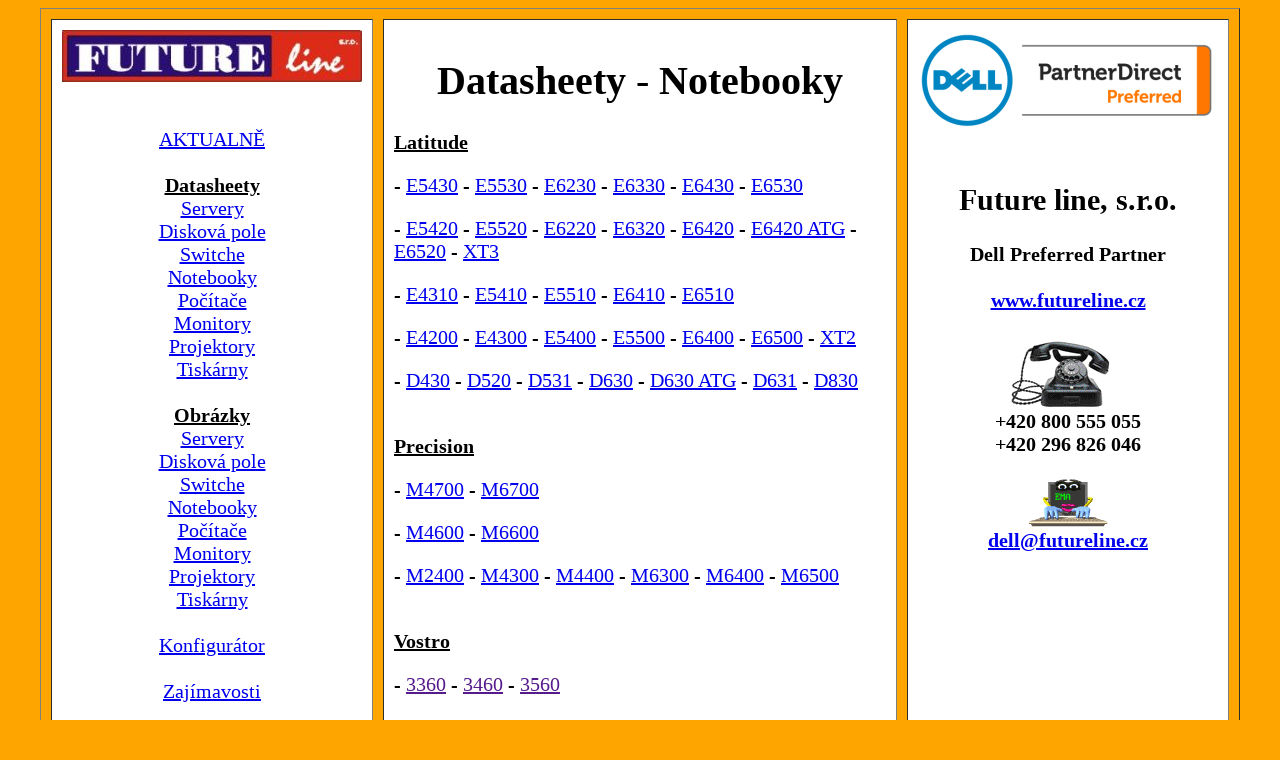

--- FILE ---
content_type: text/html; charset=WINDOWS-1250
request_url: http://dell.futureline.cz/datasheet_nb.php
body_size: 2086
content:
<!DOCTYPE HTML PUBLIC "-//W3C//DTD HTML 4.01 Transitional//EN" "http://www.w3.org/TR/html4/loose.dtd">
<html>
<head>
<title>...::: dell.futureline.cz  :::...</title>

<meta http-equiv="Content-Type" content="text/html; charset=windows-1250">
<meta http-equiv="cache-control" content="no-cache">
<meta http-equiv="pragma" content="no-cache">
<meta name="author" content="Petr Nechanický, LittleMool">
<meta name="keywords" CONTENT="dell, xps, inspiron, latitude, precision, poweredge, powervault, powerconnect, compelent, equalogic">
<link rel="shortcut icon" type="image/x-icon" href="../main/favicon.ico"> 
<LINK rel=stylesheet type="text/css"  href="styls.css">

<script type="text/javascript">

  var _gaq = _gaq || [];
  _gaq.push(['_setAccount', 'UA-32335428-1']);
  _gaq.push(['_trackPageview']);

  (function() {
    var ga = document.createElement('script'); ga.type = 'text/javascript'; ga.async = true;
    ga.src = ('https:' == document.location.protocol ? 'https://ssl' : 'http://www') + '.google-analytics.com/ga.js';
    var s = document.getElementsByTagName('script')[0]; s.parentNode.insertBefore(ga, s);
  })();

</script>

</head>


<center>
<body bgcolor=orange>
<table width=95% height=95% border=1 cellpadding=10 cellspacing=10>
<tr valign=top><td width=300 bgcolor=white align=center>

<a href="http://www.futureline.cz"><img src="pic/logo_fl.jpg"></a>
<br>
<br>
<br><a href="index.php">AKTUALNĚ</a>
<br>
<br><u><b>Datasheety</b></u>
<br><a href="datasheet_servery.php">Servery</a>
<br><a href="datasheet_pole.php">Disková pole</a>
<br><a href="datasheet_switche.php">Switche</a>
<br><a href="datasheet_nb.php">Notebooky</a>
<br><a href="datasheet_pc.php">Počítače</a>
<br><a href="datasheet_monitory.php">Monitory</a>
<br><a href="datasheet_projektory.php">Projektory</a>
<br><a href="datasheet_tiskarny.php">Tiskárny</a>
<br>
<br><u><b>Obrázky</b></u>
<br><a href="obrazky_servery.php">Servery</a>
<br><a href="obrazky_pole.php">Disková pole</a>
<br><a href="obrazky_switche.php">Switche</a>
<br><a href="obrazky_nb.php">Notebooky</a>
<br><a href="obrazky_pc.php">Počítače</a>
<br><a href="obrazky_monitory.php">Monitory</a>
<br><a href="obrazky_projektory.php">Projektory</a>
<br><a href="obrazky_tiskarny.php">Tiskárny</a>
<br>
<br><a href="konfigurator.php">Konfigurátor</a>
<br>
<br><a href="zajimavosti.php">Zajímavosti</a>
<br>
<br>Testy
<br>
<br><a href="ostatni.php">Ostatní/odkazy</a>

</td>  <td bgcolor=white valign=top align=left width=80%>
<h1>
<center>
Datasheety - Notebooky
</h1>


<b><u>Latitude</u></b>
<p>
- <a href="datasheet/nb_e5430.pdf">E5430</a>
- <a href="datasheet/nb_e5530.pdf">E5530</a>
- <a href="datasheet/nb_e6230.pdf">E6230</a>
- <a href="datasheet/nb_e6330.pdf">E6330</a>
- <a href="datasheet/nb_e6430.pdf">E6430</a>
- <a href="datasheet/nb_e6530.pdf">E6530</a>
<p>
- <a href="datasheet/nb_e5420.pdf">E5420</a>
- <a href="datasheet/nb_e5520.pdf">E5520</a>
- <a href="datasheet/nb_e6220.pdf">E6220</a>
- <a href="datasheet/nb_e6320.pdf">E6320</a>
- <a href="datasheet/nb_e6420.pdf">E6420</a>
- <a href="datasheet/nb_e6420atg.pdf">E6420 ATG</a>
- <a href="datasheet/nb_e6520.pdf">E6520</a>
- <a href="datasheet/nb_xt3.pdf">XT3</a>
<p>
- <a href="datasheet/nb_e4310.pdf">E4310</a>
- <a href="datasheet/nb_e5410.pdf">E5410</a>
- <a href="datasheet/nb_e5510.pdf">E5510</a>
- <a href="datasheet/nb_e6410.pdf">E6410</a>
- <a href="datasheet/nb_e6510.pdf">E6510</a>
<p>
- <a href="datasheet/nb_e4200.pdf">E4200</a>
- <a href="datasheet/nb_e4300.pdf">E4300</a>
- <a href="datasheet/nb_e5400.pdf">E5400</a>
- <a href="datasheet/nb_e5500.pdf">E5500</a>
- <a href="datasheet/nb_e6400.pdf">E6400</a>
- <a href="datasheet/nb_e6500.pdf">E6500</a>
- <a href="datasheet/nb_xt2.pdf">XT2</a>
<p>
- <a href="datasheet/nb_d430.pdf">D430</a>
- <a href="datasheet/nb_d520.pdf">D520</a>
- <a href="datasheet/nb_d531.pdf">D531</a>
- <a href="datasheet/nb_d630.pdf">D630</a>
- <a href="datasheet/nb_d630atg.pdf">D630 ATG</a>
- <a href="datasheet/nb_d631.pdf">D631</a>
- <a href="datasheet/nb_d830.pdf">D830</a>
<p><br>

<b><u>Precision</u></b>
<p>
- <a href="datasheet/nb_m4700.pdf">M4700</a>
- <a href="datasheet/nb_m6700.pdf">M6700</a>
<p>
- <a href="datasheet/nb_m4600.pdf">M4600</a>
- <a href="datasheet/nb_m6600.pdf">M6600</a>
<p>
- <a href="datasheet/nb_m2400.pdf">M2400</a>
- <a href="datasheet/nb_m4300.pdf">M4300</a>
- <a href="datasheet/nb_m4400.pdf">M4400</a>
- <a href="datasheet/nb_m6300.pdf">M6300</a>
- <a href="datasheet/nb_m6400.pdf">M6400</a>
- <a href="datasheet/nb_m6500.pdf">M6500</a>
<p><br>

<b><u>Vostro</u></b>
<p>
- <a href="">3360</a>
- <a href="">3460</a>
- <a href="">3560</a>
<p>
- <a href="datasheet/nb_v3350.pdf">3350</a>
- <a href="datasheet/nb_v3450.pdf">3450</a>
- <a href="datasheet/nb_v3550.pdf">3550</a>
- <a href="datasheet/nb_v3750.pdf">3750</a>
<p>
- <a href="datasheet/nb_v1000.pdf">1000</a>
- <a href="datasheet/nb_v13.pdf">13</a>
- <a href="datasheet/nb_v1320-1520-1720.pdf">1320</a>
- <a href="datasheet/nb_v1320-1520-1720.pdf">1520</a>
- <a href="datasheet/nb_v1320-1520-1720.pdf">1720</a>
<p><br>

<b><u>XPS, Studio</u></b>
<p>
- <a href="datasheet/nb_x13.pdf">13</a>
- <a href="datasheet/nb_x1330.pdf">1330</a>
- <a href="datasheet/nb_x1530.pdf">1530</a>
- <a href="datasheet/nb_x1537-1737.pdf">1537</a>
- <a href="datasheet/nb_x1537-1737.pdf">1737</a>
- <a href="datasheet/nb_x16.pdf">16</a>
<p><br>

<b><u>Inspiron</u></b>
<p>
- <a href="datasheet/nb_i12.pdf">12</a>
- <a href="datasheet/nb_i1520.pdf">1520</a>
- <a href="datasheet/nb_i1521.pdf">1521</a>
- <a href="datasheet/nb_i1525.pdf">1525</a>
- <a href="datasheet/nb_i1720.pdf">1720</a>
- <a href="datasheet/nb_i1721.pdf">1721</a>






</td>

<td width=300 bgcolor=white valign=top>
 <center>


<img src="pic/logo_dell.png">
<br>



<br><h2>Future line,  s.r.o.</h3> 
<h4>Dell Preferred Partner
<br>
<br><a href="http://www.futureline.cz" target=blank>www.futureline.cz</a>
<br>
<br><img src="pic/telefon.gif"><br> +420 800 555 055 <br> +420 296 826 046 
<br>
<br><img src="pic/email.gif"><br><a href=mailto:dell@futureline.cz>dell@futureline.cz</a>
</td></tr>

<tr align=center><td colspan=3 height=20 bgcolor=7C7CFF><a href="http://www.nechanicky.net" target=blank><img src="pic/worker.gif" border=0></a> © 2012 </td></tr>
</table>


<a href="http://www.toplist.cz/"><script language="JavaScript" type="text/javascript">
<!--
document.write('<img src="http://toplist.cz/dot.asp?id=1287543&http='+escape(document.referrer)+'&t='+escape(document.title)+
'&wi='+escape(window.screen.width)+'&he='+escape(window.screen.height)+'&cd='+escape(window.screen.colorDepth)+'" width="1" height="1" border=0 alt="TOPlist" />'); 
//--></script><noscript><img src="http://toplist.cz/dot.asp?id=1287543" border="0"
alt="TOPlist" width="1" height="1" /></noscript></a> 

</html>



--- FILE ---
content_type: text/css
request_url: http://dell.futureline.cz/styls.css
body_size: 187
content:
<style type="text/css">
<--
body {
	color: #333333;
	background-image:   url(../pic/background.gif);
	background-repeat: repeat-x;
	font-size: 20px;
	font-family: Calibri;
}

td {
	font-size: 20px;
 	font-family: Calibri;
	font-style: normal;
}


-->
</style>